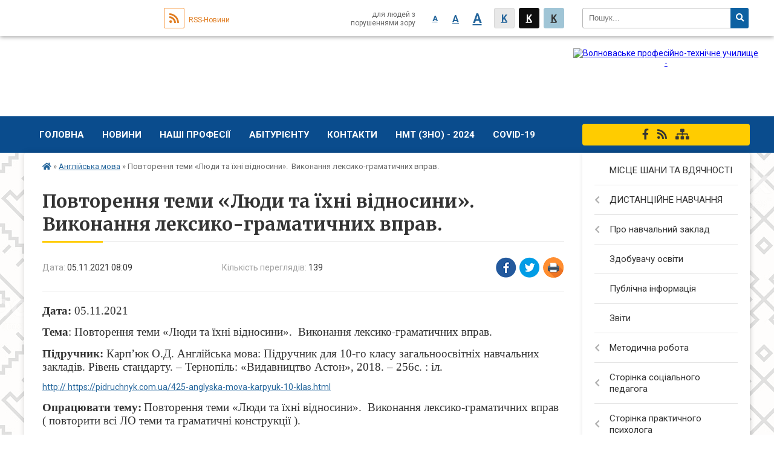

--- FILE ---
content_type: text/html; charset=UTF-8
request_url: https://volnovaha-ptu.org.ua/news/08-09-23-05-11-2021/
body_size: 8083
content:
<!DOCTYPE html>
<html lang="ua">
<head>
	<!--[if IE]><meta http-equiv="X-UA-Compatible" content="IE=edge"><![endif]-->
	<meta charset="utf-8">
	<meta name="viewport" content="width=device-width, initial-scale=1">
	<!--[if IE]><script>
		document.createElement('header');
		document.createElement('nav');
		document.createElement('main');
		document.createElement('section');
		document.createElement('article');
		document.createElement('aside');
		document.createElement('footer');
		document.createElement('figure');
		document.createElement('figcaption');
	</script><![endif]-->
	<title>Повторення теми «Люди та їхні відносини».  Виконання лексико-граматичних вправ.</title>
	<meta name="description" content="Дата: 05.11.2021. . Тема: Повторення теми &amp;laquo;Люди та їхні відносини&amp;raquo;.  Виконання лексико-граматичних вправ. . . Підручник: Карп&amp;rsquo;юк О.Д. Англійська мова: Підручник для 10-го класу загальноосвітніх навчальних закладів. Рі">
	<meta name="keywords" content="Повторення, теми, «Люди, та, їхні, відносини». , Виконання, лексико-граматичних, вправ.">

		
		<meta property="og:image" content="https://rada.info/upload/users_files/02542395/gerb/yAAEA.png">
			<meta property="og:title" content="Повторення теми «Люди та їхні відносини».  Виконання лексико-граматичних вправ.">
			<meta property="og:description" content="Дата: 05.11.2021">
			<meta property="og:type" content="article">
	<meta property="og:url" content="https://volnovaha-ptu.org.ua/news/08-09-23-05-11-2021/">
	
		<link rel="apple-touch-icon" sizes="57x57" href="https://school.org.ua/apple-icon-57x57.png">
	<link rel="apple-touch-icon" sizes="60x60" href="https://school.org.ua/apple-icon-60x60.png">
	<link rel="apple-touch-icon" sizes="72x72" href="https://school.org.ua/apple-icon-72x72.png">
	<link rel="apple-touch-icon" sizes="76x76" href="https://school.org.ua/apple-icon-76x76.png">
	<link rel="apple-touch-icon" sizes="114x114" href="https://school.org.ua/apple-icon-114x114.png">
	<link rel="apple-touch-icon" sizes="120x120" href="https://school.org.ua/apple-icon-120x120.png">
	<link rel="apple-touch-icon" sizes="144x144" href="https://school.org.ua/apple-icon-144x144.png">
	<link rel="apple-touch-icon" sizes="152x152" href="https://school.org.ua/apple-icon-152x152.png">
	<link rel="apple-touch-icon" sizes="180x180" href="https://school.org.ua/apple-icon-180x180.png">
	<link rel="icon" type="image/png" sizes="192x192"  href="https://school.org.ua/android-icon-192x192.png">
	<link rel="icon" type="image/png" sizes="32x32" href="https://school.org.ua/favicon-32x32.png">
	<link rel="icon" type="image/png" sizes="96x96" href="https://school.org.ua/favicon-96x96.png">
	<link rel="icon" type="image/png" sizes="16x16" href="https://school.org.ua/favicon-16x16.png">
	<link rel="manifest" href="https://school.org.ua/manifest.json">
	<meta name="msapplication-TileColor" content="#ffffff">
	<meta name="msapplication-TileImage" content="https://school.org.ua/ms-icon-144x144.png">
	<meta name="theme-color" content="#ffffff">
	
			<meta property="og:description" content="Дата: 05.11.2021">
	
	
    
			<link rel="canonical" href="https://volnovaha-ptu.org.ua/news/08-09-23-05-11-2021/">
		<meta name="robots" content="">
    
	<link href="https://fonts.googleapis.com/css?family=Merriweather:400i,700|Roboto:400,400i,700,700i&amp;subset=cyrillic-ext" rel="stylesheet">
	<link rel="stylesheet" href="//school.org.ua/themes/classic/css/styles_vip.css?v=2.12">
	<link rel="stylesheet" href="//school.org.ua/themes/classic/css/30021/theme_vip.css?v=1765010970">
	<!--[if lt IE 9]>
	<script src="https://oss.maxcdn.com/html5shiv/3.7.2/html5shiv.min.js"></script>
	<script src="https://oss.maxcdn.com/respond/1.4.2/respond.min.js"></script>
	<![endif]-->
	<!--[if gte IE 9]>
	<style type="text/css">
		.gradient { filter: none; }
	</style>
	<![endif]-->

</head>
<body class=" right">


		<div id="all_screen">

						<section class="search_menu">
				<div class="wrap">
					<div class="row">
						<div class="grid-25 fl">
							<form action="https://volnovaha-ptu.org.ua/search/" class="search">
								<input type="text" name="q" value="" placeholder="Пошук..." required>
								<button type="submit" name="search" value="y"><i class="fa fa-search"></i></button>
							</form>
						</div>
						<div class="grid-75">
							<div class="row">
								<div class="grid-25" style="padding-top: 13px;">
									<div id="google_translate_element"></div>
								</div>
								<div class="grid-25" style="padding-top: 13px;">
									<a href="https://school.org.ua/rss/30021/" class="rss"><span><i class="fa fa-rss"></i></span> RSS-Новини</a>
								</div>
								<div class="grid-50 alt_version_block">

									<div class="alt_version">
										<div class="control_button">
											<a href="//alt.volnovaha-ptu.org.ua/?view=text-small" class="text-small" rel="nofollow">A</a>
											<a href="//alt.volnovaha-ptu.org.ua/?view=text-medium" class="text-medium" rel="nofollow">A</a>
											<a href="//alt.volnovaha-ptu.org.ua/?view=text-large" class="text-large" rel="nofollow">A</a>
											<a href="//alt.volnovaha-ptu.org.ua/?view=text-color-normal" class="text-color-normal" rel="nofollow">K</a>
											<a href="//alt.volnovaha-ptu.org.ua/?view=text-color-inverse" class="text-color-inverse" rel="nofollow">K</a>
											<a href="//alt.volnovaha-ptu.org.ua/?view=text-color-colored" class="text-color-colored" rel="nofollow">K</a>
										</div>
										<div class="for_people">
											для людей з порушеннями зору
										</div>
										<div class="clearfix"></div>
									</div>

								</div>
								<div class="clearfix"></div>
							</div>
						</div>
						<div class="clearfix"></div>
					</div>
				</div>
			</section>
			
			<header>
				<div class="mask"></div>
				<div class="wrap">
					<div class="row">

						<div class="grid-25 logo fl">
							<a href="https://volnovaha-ptu.org.ua/">
								<img src="https://rada.info/upload/users_files/02542395/gerb/yAAEA.png" alt="Волноваське професійно-технічне училище - ">
							</a>
						</div>
						<div class="grid-75 title fr">
							<div class="slogan_1">Волноваське професійно-технічне училище</div>
							<div class="slogan_2"></div>
						</div>
						<div class="clearfix"></div>

					</div>
				</div>
			</header>

			<div class="top_nav_wrap">
				<section class="top_nav">
					<div class="wrap">
						<div class="row">
							<div class="grid-75 fr">

								<nav class="main_menu">
									<ul>
																				<li>
											<a href="https://volnovaha-ptu.org.ua/main/">Головна</a>
																					</li>
																				<li>
											<a href="https://volnovaha-ptu.org.ua/news/">Новини</a>
																					</li>
																				<li>
											<a href="https://volnovaha-ptu.org.ua/nashi-profesii-11-42-18-21-09-2020/">Наші професії</a>
																						<ul>
																								<li>
													<a href="https://volnovaha-ptu.org.ua/traktoristmashinist-silskogospodarskogo-virobnictva-11-46-35-21-09-2020/">Тракторист-машиніст сільськогосподарського виробництва</a>
																									</li>
																								<li>
													<a href="https://volnovaha-ptu.org.ua/sljusar-z-remontu-silskogospodarskih-mashin-ta-ustatkuvannya-11-47-36-21-09-2020/">Слюсар з ремонту сільськогосподарських машин та устаткування</a>
																									</li>
																								<li>
													<a href="https://volnovaha-ptu.org.ua/vodij-avtotransportnih-zasobiv-11-47-59-21-09-2020/">Водій автотранспортних засобів</a>
																									</li>
																								<li>
													<a href="https://volnovaha-ptu.org.ua/operator-kompjuternogo-naboru-11-48-20-21-09-2020/">Оператор комп'ютерного набору</a>
																									</li>
																								<li>
													<a href="https://volnovaha-ptu.org.ua/ofisnij-sluzhbovec-buhgalteriya-11-48-48-21-09-2020/">Офісний службовець (бухгалтерія)</a>
																									</li>
																								<li>
													<a href="https://volnovaha-ptu.org.ua/sekretar-kerivnika-pidpriemstva-organizacii-ustanovi-11-49-46-21-09-2020/">Секретар керівника (підприємства, організації, установи)</a>
																									</li>
																																			</ul>
																					</li>
																				<li>
											<a href="https://volnovaha-ptu.org.ua/abiturientu-13-45-38-27-06-2020/">Абітурієнту</a>
																					</li>
																				<li>
											<a href="https://volnovaha-ptu.org.ua/feedback/">Контакти</a>
																					</li>
																				<li>
											<a href="https://volnovaha-ptu.org.ua/zno-2021-11-32-34-26-11-2020/">НМТ (ЗНО) - 2024</a>
																						<ul>
																								<li>
													<a href="https://volnovaha-ptu.org.ua/rishennya-schodo-zno-ta-dpa-–-2022-09-33-49-20-06-2022/">ОСНОВНЕ ПРО НАЦІОНАЛЬНИЙ МУЛЬТИПРЕДМЕТНИЙ ТЕСТ</a>
																									</li>
																								<li>
													<a href="https://volnovaha-ptu.org.ua/kalendar-nmt-zno2024-13-21-24-22-02-2024/">Календар НМТ (ЗНО)-2024</a>
																									</li>
																								<li>
													<a href="https://volnovaha-ptu.org.ua/pidgotovka-do-zno-11-34-09-26-11-2020/">СКЛАДНИКИ НАЦІОНАЛЬНОГО МУЛЬТИПРЕДМЕТНОГО ТЕСТУ</a>
																									</li>
																								<li>
													<a href="https://volnovaha-ptu.org.ua/pamyatka-dlya-uchasnikiv-zno2021-14-57-19-26-05-2021/">Пам'ятка для учасників  НМТ 2024.</a>
																									</li>
																																			</ul>
																					</li>
																				<li>
											<a href="https://volnovaha-ptu.org.ua/covid19-12-40-04-28-09-2020/">COVID-19</a>
																						<ul>
																								<li>
													<a href="https://volnovaha-ptu.org.ua/metodichni-rekomendacii-z-organizacii-osvitnogo-procesu-13-25-42-09-10-2020/">Методичні рекомендації з організації освітнього процесу</a>
																									</li>
																								<li>
													<a href="https://volnovaha-ptu.org.ua/profilaktika-koronavirusnoi-infekcii-covid19-12-40-23-28-09-2020/">Профілактика  коронавірусної інфекції (COVID-19)</a>
																									</li>
																								<li>
													<a href="https://volnovaha-ptu.org.ua/video-covid19-12-53-03-28-09-2020/">Відео обережно COVID-19</a>
																									</li>
																																			</ul>
																					</li>
																													</ul>

									<button class="menu-button" id="open-button"><i class="fas fa-bars"></i> Меню сайту</button>

								</nav>

							</div>
							<div class="grid-25 fl">

								<span class="project_name">
																											<a href="https://www.facebook.com/VolnovahaPTU/" rel="nofollow" target="_blank"><i class="fab fa-facebook-f"></i></a>																											<a href="https://school.org.ua/rss/30021/" rel="nofollow" target="_blank"><i class="fas fa-rss"></i></a>
									<a href="https://volnovaha-ptu.org.ua/sitemap/" title="Мапа сайта"><i class="fas fa-sitemap"></i></a>
								</span>
								
							</div>
							<div class="clearfix"></div>
						</div>
					</div>
				</section>
			</div>

			<div class="wrap">
				<section class="middle_block">

					<div class="row">
						<div class="grid-75 fr">
														<section class="bread_crumbs">
								<div xmlns:v="http://rdf.data-vocabulary.org/#"><a href="/"><i class="fa fa-home"></i></a> &raquo; <a href="/anglijska-mova-09-40-24-19-10-2021/">Англійська мова</a>  &raquo; <span>Повторення теми «Люди та їхні відносини».  Виконання лексико-граматичних вправ.</span></div>
							</section>
							
							<main>

																											<h1>Повторення теми «Люди та їхні відносини».  Виконання лексико-граматичних вправ.</h1>


<div class="row">
	<div class="grid-30 one_news_date">
		Дата: <span>05.11.2021 08:09</span>
	</div>
	<div class="grid-30 one_news_count">
		Кількість переглядів: <span>139</span>
	</div>
		<div class="grid-30 one_news_socials">
		<button class="social_share" data-type="fb"><img src="//school.org.ua/themes/classic/img/share/fb.png"></button>
		<button class="social_share" data-type="tw"><img src="//school.org.ua/themes/classic/img/share/tw.png"></button>
		<button class="print_btn" onclick="window.print();"><img src="//school.org.ua/themes/classic/img/share/print.png"></button>
	</div>
		<div class="clearfix"></div>
</div>

<hr>

<p style="margin:0cm 0cm 10pt"><span style="font-size:11pt"><span style="line-height:115%"><span style="font-family:Calibri,sans-serif"><b><span lang="UK" style="font-size:14.0pt"><span style="line-height:115%"><span style="font-family:&quot;Times New Roman&quot;,&quot;serif&quot;">Дата: </span></span></span></b><span lang="UK" style="font-size:14.0pt"><span style="line-height:115%"><span style="font-family:&quot;Times New Roman&quot;,&quot;serif&quot;">05.11.2021</span></span></span></span></span></span></p>

<p style="margin:0cm 0cm 10pt"><span style="font-size:11pt"><span style="line-height:115%"><span style="font-family:Calibri,sans-serif"><b><span lang="UK" style="font-size:14.0pt"><span style="line-height:115%"><span style="font-family:&quot;Times New Roman&quot;,&quot;serif&quot;">Тема</span></span></span></b><span lang="UK" style="font-size:14.0pt"><span style="line-height:115%"><span style="font-family:&quot;Times New Roman&quot;,&quot;serif&quot;">: Повторення теми &laquo;Люди та їхні відносини&raquo;.&nbsp; Виконання лексико-граматичних вправ. </span></span></span></span></span></span></p>

<p style="margin:0cm 0cm 10pt"><span style="font-size:11pt"><span style="line-height:115%"><span style="font-family:Calibri,sans-serif"><b><span lang="UK" style="font-size:14.0pt"><span style="line-height:115%"><span style="font-family:&quot;Times New Roman&quot;,&quot;serif&quot;">Підручник:</span></span></span></b><span lang="UK" style="font-size:14.0pt"><span style="line-height:115%"><span style="font-family:&quot;Times New Roman&quot;,&quot;serif&quot;"> Карп&rsquo;юк О.Д. Англійська мова: Підручник для 10-го класу загальноосвітніх навчальних закладів. Рівень стандарту. &ndash; Тернопіль: &laquo;Видавництво Астон&raquo;, 2018. &ndash; 256с. : іл.</span></span></span></span></span></span></p>

<p style="margin:0cm 0cm 10pt"><a href="https://vlada.pp.ua/goto/aHR0cDovL8KgaHR0cHM6Ly9waWRydWNobnlrLmNvbS51YS80MjUtYW5nbHlza2EtbW92YS1rYXJweXVrLTEwLWtsYXMuaHRtbA==/" target="_blank" rel="nofollow">http://&nbsp;https://pidruchnyk.com.ua/425-anglyska-mova-karpyuk-10-klas.html</a></p>

<p style="margin:0cm 0cm 10pt"><span style="font-size:11pt"><span style="line-height:115%"><span style="font-family:Calibri,sans-serif"><b><span style="font-size:14.0pt"><span style="line-height:115%"><span style="font-family:&quot;Times New Roman&quot;,&quot;serif&quot;">Опрацювати тему:</span></span></span></b> <span lang="UK" style="font-size:14.0pt"><span style="line-height:115%"><span style="font-family:&quot;Times New Roman&quot;,&quot;serif&quot;">Повторення теми &laquo;Люди та їхні відносини&raquo;.&nbsp; Виконання лексико-граматичних вправ ( повторити всі ЛО теми та граматичні конструкції ). </span></span></span></span></span></span></p>

<p style="margin:0cm 0cm 10pt"><span style="font-size:11pt"><span style="line-height:115%"><span style="font-family:Calibri,sans-serif"><b><span lang="UK" style="font-size:14.0pt"><span style="line-height:115%"><span style="font-family:&quot;Times New Roman&quot;,&quot;serif&quot;">Виконати: </span></span></span></b><span lang="UK" style="font-size:14.0pt"><span style="line-height:115%"><span style="font-family:&quot;Times New Roman&quot;,&quot;serif&quot;">&nbsp;ех 1,2,4,р. 36-37.&nbsp;&nbsp; </span></span></span></span></span></span></p>

<p style="margin:0cm 0cm 10pt"><span style="font-size:11pt"><span style="line-height:115%"><span style="font-family:Calibri,sans-serif"><b><span style="font-size:14.0pt"><span style="line-height:115%"><span style="font-family:&quot;Times New Roman&quot;,&quot;serif&quot;">Виконані </span></span></span></b><b><span lang="UK" style="font-size:14.0pt"><span style="line-height:115%"><span style="font-family:&quot;Times New Roman&quot;,&quot;serif&quot;">завдання</span></span></span></b><b><span style="font-size:14.0pt"><span style="line-height:115%"><span style="font-family:&quot;Times New Roman&quot;,&quot;serif&quot;"> вис</span></span></span></b><b><span lang="UK" style="font-size:14.0pt"><span style="line-height:115%"><span style="font-family:&quot;Times New Roman&quot;,&quot;serif&quot;">и</span></span></span></b><b><span style="font-size:14.0pt"><span style="line-height:115%"><span style="font-family:&quot;Times New Roman&quot;,&quot;serif&quot;">лати на </span></span></span></b><b><span lang="UK" style="font-size:14.0pt"><span style="line-height:115%"><span style="font-family:&quot;Times New Roman&quot;,&quot;serif&quot;">електронну адресу</span></span></span></b></span></span></span></p>

<p style="margin:0cm 0cm 10pt"><span style="font-size:11pt"><span style="line-height:115%"><span style="font-family:Calibri,sans-serif"><a href="mailto:olgazamaruy@ukr.net" style="color:blue; text-decoration:underline"><b><span lang="EN-US" style="font-size:14.0pt"><span style="line-height:115%"><span style="font-family:&quot;Times New Roman&quot;,&quot;serif&quot;">olgazamaruy</span></span></span></b><b><span style="font-size:14.0pt"><span style="line-height:115%"><span style="font-family:&quot;Times New Roman&quot;,&quot;serif&quot;">@</span></span></span></b><b><span lang="EN-US" style="font-size:14.0pt"><span style="line-height:115%"><span style="font-family:&quot;Times New Roman&quot;,&quot;serif&quot;">ukr</span></span></span></b><b><span style="font-size:14.0pt"><span style="line-height:115%"><span style="font-family:&quot;Times New Roman&quot;,&quot;serif&quot;">.</span></span></span></b><b><span lang="EN-US" style="font-size:14.0pt"><span style="line-height:115%"><span style="font-family:&quot;Times New Roman&quot;,&quot;serif&quot;">net</span></span></span></b></a></span></span></span></p>

<p style="margin:0cm 0cm 10pt">&nbsp;</p>
<div class="clearfix"></div>

<hr>


<p><a href="https://./anglijska-mova-09-40-24-19-10-2021/" class="btn btn-yellow">&laquo; повернутися</a></p>																	
							</main>
						</div>
						<div class="grid-25 fl">
							<aside class="left_sidebar">

																<nav class="sidebar_menu">
									<ul>
																				<li>
											<a href="https://volnovaha-ptu.org.ua/misce-shani-ta-vdyachnosti-20-53-54-24-08-2022/">МІСЦЕ ШАНИ ТА ВДЯЧНОСТІ</a>
																					</li>
																				<li>
											<a href="https://volnovaha-ptu.org.ua/distancijne-navchannya-13-00-31-13-10-2020/">ДИСТАНЦІЙНЕ НАВЧАННЯ</a>
																						<i class="fa fa-chevron-right"></i>
											<ul>
																								<li>
													<a href="https://volnovaha-ptu.org.ua/nakazi-pro-zminu-formi-navchannya-14-51-35-18-09-2022/">Накази про зміну форми освітнього процесу</a>
																									</li>
																																			</ul>
																					</li>
																				<li>
											<a href="https://volnovaha-ptu.org.ua/nash-navchalnij-zaklad-09-35-00-18-09-2020/">Про навчальний заклад</a>
																						<i class="fa fa-chevron-right"></i>
											<ul>
																								<li>
													<a href="https://volnovaha-ptu.org.ua/istoriya-uchilischa-09-35-57-18-09-2020/">Історія училища</a>
																									</li>
																								<li>
													<a href="https://volnovaha-ptu.org.ua/materialnotehnichna-baza-09-36-48-18-09-2020/">Матеріально-технічна база</a>
																									</li>
																								<li>
													<a href="https://volnovaha-ptu.org.ua/struktura-upravlinnya-zakladu-08-29-08-18-12-2020/">Структура та органи управління закладу</a>
																									</li>
																								<li>
													<a href="https://volnovaha-ptu.org.ua/gurtozhitok-12-23-32-11-12-2020/">Гуртожиток</a>
																									</li>
																																			</ul>
																					</li>
																				<li>
											<a href="https://volnovaha-ptu.org.ua/umovi-dostupnosti-zakladu-osviti-dlya-navchannya-osib-z-osoblivimi-osvitnimi-problemami-13-17-45-17-12-2020/">Здобувачу освіти</a>
																					</li>
																				<li>
											<a href="https://volnovaha-ptu.org.ua/publichna-informaciya-14-31-30-27-06-2020/">Публічна інформація</a>
																					</li>
																				<li>
											<a href="https://volnovaha-ptu.org.ua/zviti-11-37-45-23-09-2020/">Звіти</a>
																					</li>
																				<li>
											<a href="https://volnovaha-ptu.org.ua/metodichna-robota-11-37-23-23-09-2020/">Методична робота</a>
																						<i class="fa fa-chevron-right"></i>
											<ul>
																								<li>
													<a href="https://volnovaha-ptu.org.ua/metodichni-poradi-11-22-23-26-05-2021/">Методичні поради</a>
																									</li>
																								<li>
													<a href="https://volnovaha-ptu.org.ua/organizaciya-navchalnometodichnoi-diyalnosti-10-36-31-02-10-2020/">Організація навчально-методичної діяльності</a>
																									</li>
																								<li>
													<a href="https://volnovaha-ptu.org.ua/metodichna-komisiya-zagalnoosvitnih-disciplin-10-36-42-02-10-2020/">Методична комісія  загальноосвітніх дисциплін</a>
																									</li>
																								<li>
													<a href="https://volnovaha-ptu.org.ua/metodichna-komisiya-specialnih-disciplin-10-37-02-02-10-2020/">Методична комісія  професійно-теоретичної підготовки</a>
																									</li>
																								<li>
													<a href="https://volnovaha-ptu.org.ua/navchalni-programi-13-27-22-17-12-2020/">Освітні програми</a>
																									</li>
																								<li>
													<a href="https://volnovaha-ptu.org.ua/rezultati-monitoringu-yakosti-osviti-13-32-44-17-12-2020/">Результати моніторингу якості освіти</a>
																									</li>
																																			</ul>
																					</li>
																				<li>
											<a href="https://volnovaha-ptu.org.ua/storinka-socialnogo-pedagoga-14-05-36-18-09-2020/">Сторінка соціального педагога</a>
																						<i class="fa fa-chevron-right"></i>
											<ul>
																								<li>
													<a href="https://volnovaha-ptu.org.ua/1-14-05-59-18-09-2020/">Поради соціального педагога здобувачам освіти та їх батькам</a>
																									</li>
																								<li>
													<a href="https://volnovaha-ptu.org.ua/stop-buling-14-06-51-18-09-2020/">Стоп БУЛІНГ</a>
																									</li>
																								<li>
													<a href="https://volnovaha-ptu.org.ua/profilaktika-kiberbulingu-14-23-48-25-10-2022/">Профілактика кібербулінгу</a>
																									</li>
																								<li>
													<a href="https://volnovaha-ptu.org.ua/mobing-u-trudovih-vidnosin-12-55-27-25-01-2023/">Мобінг у трудових відносин</a>
																									</li>
																																			</ul>
																					</li>
																				<li>
											<a href="https://volnovaha-ptu.org.ua/storinka-praktichnogo-psihologa-10-01-21-02-09-2023/">Сторінка практичного психолога</a>
																						<i class="fa fa-chevron-right"></i>
											<ul>
																								<li>
													<a href="https://volnovaha-ptu.org.ua/profilaktika-torgivli-ljudmi-21-50-50-13-10-2023/">Профілактика торгівлі людьми</a>
																									</li>
																								<li>
													<a href="https://volnovaha-ptu.org.ua/profilaktika-bulingu-ta-kiberbulingu-21-53-02-11-09-2023/">Профілактика булінгу та кібербулінгу</a>
																									</li>
																								<li>
													<a href="https://volnovaha-ptu.org.ua/robota-psihologa-pid-chas-voennogo-stanu-15-54-03-13-09-2023/">Робота психолога під час воєнного стану</a>
																									</li>
																								<li>
													<a href="https://volnovaha-ptu.org.ua/profilaktika-nasilstva-22-40-15-13-09-2023/">Профілактика насильства</a>
																									</li>
																																			</ul>
																					</li>
																				<li>
											<a href="https://volnovaha-ptu.org.ua/photo/">Фотогалерея</a>
																					</li>
																				<li>
											<a href="https://volnovaha-ptu.org.ua/videogalereya-10-55-30-25-05-2021/">Відеогалерея</a>
																					</li>
																				<li>
											<a href="https://volnovaha-ptu.org.ua/zapobigannya-ta-viyavlennya-korupcii-10-24-20-30-10-2020/">Запобігання та виявлення корупції</a>
																					</li>
																				<li>
											<a href="https://volnovaha-ptu.org.ua/vakansii-12-16-58-11-12-2020/">Вакансії</a>
																					</li>
																				<li>
											<a href="https://volnovaha-ptu.org.ua/otrimana-blagodijna-dopomoga-14-03-32-14-12-2020/">Отримана благодійна допомога</a>
																					</li>
																													</ul>
								</nav>

								
								
								
																<div id="banner_block">

									<p style="text-align: center;"><a rel="nofollow" href="https://mon.gov.ua/ua" rel="nofollow" target="_blank"><img alt="Фото без опису" src="https://rada.info/upload/users_files/02542395/9908285d2cc4a0d08d1a8b8b499cbc7e.png" style="width: 260px; height: 85px;" /></a></p>

<p style="text-align: center;"><a rel="nofollow" href="https://mon.gov.ua/ua/tag/profesiyno-tekhnichna-osvita" rel="nofollow" target="_blank"><img alt="Фото без опису" src="https://rada.info/upload/users_files/02542395/5f6425c35606e853fad813f185a244f8.png" style="width: 260px; height: 85px;" /></a></p>

<p style="text-align: center;"><a rel="nofollow" href="http://nmcdon.org.ua/" rel="nofollow" target="_blank"><img alt="Фото без опису" src="https://rada.info/upload/users_files/02542395/1473178ca114a57d2c05b78bd5b24f8f.png" style="width: 260px; height: 85px;" /></a></p>

<p style="text-align: center;"><a rel="nofollow" href="http://volnovaxametod.ucoz.ua/" rel="nofollow" target="_blank"><img alt="Фото без опису" src="https://rada.info/upload/users_files/02542395/6060c9e8aae060fc9ab18386e441effa.png" style="width: 400px; height: 100px;" /></a></p>

<p style="text-align: center;"><a rel="nofollow" href="https://test.dn.ua/" rel="nofollow" target="_blank"><img alt="Фото без опису" src="https://rada.info/upload/users_files/02542395/3bf65a0fc97e3d3a0fab909676f0c430.png" style="width: 260px; height: 85px;" /></a></p>

<p style="text-align: center;"><a rel="nofollow" href="https://united24media.com"><img alt="Фото без опису"  alt="" src="https://rada.info/upload/users_files/02542395/fcbdc95b98e91591b2dd6fafdaf03bf1.jpg" style="width: 260px; height: 123px;" /></a></p>
									<div class="clearfix"></div>

									
									<div class="clearfix"></div>

								</div>
								
							</aside>
						</div>
						<div class="clearfix"></div>
					</div>

					
				</section>

			</div>

			<section class="footer_block">
				<div class="mask"></div>
				<div class="wrap">
					<div class="row">
						<div class="grid-100">
							<nav class="footer_menu">
								<ul>
																		<li>
										<a href="https://volnovaha-ptu.org.ua/main/">Головна</a>
									</li>
																		<li>
										<a href="https://volnovaha-ptu.org.ua/news/">Новини</a>
									</li>
																		<li>
										<a href="https://volnovaha-ptu.org.ua/nashi-profesii-11-42-18-21-09-2020/">Наші професії</a>
									</li>
																		<li>
										<a href="https://volnovaha-ptu.org.ua/abiturientu-13-45-38-27-06-2020/">Абітурієнту</a>
									</li>
																		<li>
										<a href="https://volnovaha-ptu.org.ua/feedback/">Контакти</a>
									</li>
																		<li>
										<a href="https://volnovaha-ptu.org.ua/zno-2021-11-32-34-26-11-2020/">НМТ (ЗНО) - 2024</a>
									</li>
																		<li>
										<a href="https://volnovaha-ptu.org.ua/covid19-12-40-04-28-09-2020/">COVID-19</a>
									</li>
																	</ul>
							</nav>
														<div class="other_projects">
								<div class="row">
																											<div class="grid-20"><a href="https://osv.org.ua/" target="_blank" rel="nofollow"><img src="https://rada.info/upload/footer_banner/osvita1.png" alt="Osv.org.ua - веб-сайти відділів освіти"></a></div>
																																				<div class="grid-20"><a href="http://dytsadok.org.ua/" target="_blank" rel="nofollow"><img src="https://rada.info/upload/footer_banner/dytsadok_org1.png" alt="Dytsadok.org.ua - веб-сайти дитячих садків України"></a></div>
																																				<div class="grid-20"><a href="https://school.org.ua/" target="_blank" rel="nofollow"><img src="//school.org.ua/themes/classic/img/projects/school.png" alt="School.org.ua - сайти загальноосвітніх навчальних закладів"></a></div>
																											<div class="grid-20">
										<div class="school_ban">
											<div class="row">
												<div class="grid-50" style="text-align: right;"><a href="https://school.org.ua/" target="_blank" rel="nofollow"><img src="//school.org.ua/school_org.ua_88_31.png" alt="School.org.ua - портал загальноосвітніх закладів України"></a></div>
												<div class="grid-50"><a href="#get_school_ban" class="open-popup get_school_ban">Показати код для вставки на сайт</a></div>
												<div class="clearfix"></div>
											</div>
										</div>
									</div>
									<div class="clearfix"></div>
								</div>
							</div>
													</div>
						<div class="grid-30">

						</div>
						<div class="clearfix"></div>
					</div>
				</div>
			</section>

			<footer>
				<div class="wrap">
					<div class="row">
						<div class="grid-60 copyright">
							Волноваське професійно-технічне училище - 2020-2025 &copy; Весь контент доступний за ліцензією <a href="https://creativecommons.org/licenses/by/4.0/deed.uk" target="_blank" rel="nofollow">Creative Commons Attribution 4.0 International License</a>, якщо не зазначено інше.
														<br>
							<a href="#auth_block" class="open-popup"><i class="fa fa-lock"></i> Вхід для адміністратора</a>
													</div>
						<div class="grid-20 developers">
							Розробка порталу: <br>
							<a href="https://vlada.ua/propozytsiyi/propozitsiya-osvita/" target="_blank">&laquo;Vlada.ua&raquo;&trade;</a>
						</div>
						<div class="grid-20 socials">
																					<a href="https://www.facebook.com/VolnovahaPTU/" rel="nofollow" target="_blank"><i class="fab fa-facebook-f"></i></a>																					<a href="https://school.org.ua/rss/30021/" rel="nofollow" target="_blank"><i class="fas fa-rss"></i></a>
							<a href="https://volnovaha-ptu.org.ua/sitemap/" title="Мапа сайта"><i class="fas fa-sitemap"></i></a>
						</div>
						<div class="clearfix"></div>
					</div>
				</div>
			</footer>

		</div>


<script type="text/javascript" src="//school.org.ua/themes/classic/js/jquery-3.6.0.min.js"></script>
<script type="text/javascript" src="//school.org.ua/themes/classic/js/jquery-migrate-3.3.2.min.js"></script>
<script type="text/javascript" src="//school.org.ua/themes/classic/js/icheck.min.js"></script>
<script type="text/javascript" src="//school.org.ua/themes/classic/js/superfish.min.js"></script>



<script type="text/javascript" src="//school.org.ua/themes/classic/js/functions_unpack.js?v=2.3"></script>
<script type="text/javascript" src="//school.org.ua/themes/classic/js/hoverIntent.js"></script>
<script type="text/javascript" src="//school.org.ua/themes/classic/js/jquery.magnific-popup.min.js"></script>
<script type="text/javascript" src="//translate.google.com/translate_a/element.js?cb=googleTranslateElementInit"></script>
<script type="text/javascript">
	function googleTranslateElementInit() {
		new google.translate.TranslateElement({
			pageLanguage: 'uk',
			includedLanguages: 'de,en,ro,hu,es,fr,ru,pl',
			layout: google.translate.TranslateElement.InlineLayout.SIMPLE,
			gaTrack: true,
			gaId: 'UA-71678225-1'
		}, 'google_translate_element');
	}
</script>

<!-- Global site tag (gtag.js) - Google Analytics -->
<script async 
src="https://www.googletagmanager.com/gtag/js?id=UA-128898835-1"></script>
<script>
   window.dataLayer = window.dataLayer || [];
   function gtag(){dataLayer.push(arguments);}
   gtag("js", new Date());

   gtag("config", "UA-128898835-1");
</script>



<div style="display: none;">
			<div id="get_school_ban" class="dialog-popup s">
    <h4>Код для вставки на сайт</h4>
    <div class="form-group">
        <img src="https://school.org.ua/school_org.ua_88_31.png">
    </div>
    <div class="form-group">
        <textarea id="informer_area" class="form-control"><a href="https://school.org.ua/" target="_blank"><img src="https://school.org.ua/school_org.ua_88_31.png" alt="School.org.ua - веб-сайти освітніх закладів України" /></a></textarea>
    </div>
</div>		<div id="auth_block" class="dialog-popup s">

    <h4>Вхід для адміністратора</h4>
    <form action="//school.org.ua/n/actions/" method="post">

		
        
        <div class="form-group">
            <label class="control-label" for="login">Логін: <span>*</span></label>
            <input type="text" class="form-control" name="login" id="login" value="" required>
        </div>
        <div class="form-group">
            <label class="control-label" for="password">Пароль: <span>*</span></label>
            <input type="password" class="form-control" name="password" id="password" value="" required>
        </div>
        <div class="form-group">
            <input type="hidden" name="object_id" value="30021">
			<input type="hidden" name="back_url" value="https://volnovaha-ptu.org.ua/news/08-09-23-05-11-2021/">
            <button type="submit" class="btn btn-yellow" name="pAction" value="login_as_admin_temp">Авторизуватись</button>
        </div>
		

    </form>

</div>


		
					
			</div>
<script defer src="https://static.cloudflareinsights.com/beacon.min.js/vcd15cbe7772f49c399c6a5babf22c1241717689176015" integrity="sha512-ZpsOmlRQV6y907TI0dKBHq9Md29nnaEIPlkf84rnaERnq6zvWvPUqr2ft8M1aS28oN72PdrCzSjY4U6VaAw1EQ==" data-cf-beacon='{"version":"2024.11.0","token":"b816d1e80fd54067b29d74f4864d1bc2","r":1,"server_timing":{"name":{"cfCacheStatus":true,"cfEdge":true,"cfExtPri":true,"cfL4":true,"cfOrigin":true,"cfSpeedBrain":true},"location_startswith":null}}' crossorigin="anonymous"></script>
</body>
</html>

--- FILE ---
content_type: text/css;charset=UTF-8
request_url: https://school.org.ua/themes/classic/css/30021/theme_vip.css?v=1765010970
body_size: 442
content:

    body {
        background-image: url(../../img/patterns/8.png);
    }
			body {
			background-color: rgba(255, 255, 255, 1);
		}
	    header {
        background-color: rgba(255, 255, 255, 1);
    }
    .footer_block {
        background-color: rgba(10, 49, 89, 1);
    }
    footer {
        background-color: rgba(10, 49, 89, 1);
    }
    header .mask {
		        background-image: url(https://rada.info/upload/users_files/02542395/backgrounds/background-2410551_1920.jpg);
		    }
    header .mask {
        opacity: 1;
    }
    .footer_block .mask {
        background-image: url(https://rada.info/upload/users_files/02542395/backgrounds/1-2.jpg);
    }
    .footer_block .mask {
        opacity: 0.5;
    }
    header .title .slogan_1 {
        color: #ffffff;
    }
    header .title .slogan_1 {
        font-size: 40px;
    }
    header .title .slogan_2 {
        color: #ffffff;
    }
    header .title .slogan_2 {
        font-size: 22px;
    }
    header .title .slogan_1, header .title .slogan_2 {
        text-shadow: -1px 0px rgba(255, 255, 255, 0), 0px -1px rgba(255, 255, 255, 0), 1px 0px rgba(255, 255, 255, 0), 0px 1px rgba(255, 255, 255, 0), -1px -1px rgba(255, 255, 255, 0), 1px 1px rgba(255, 255, 255, 0), -1px 1px rgba(255, 255, 255, 0), 1px -1px rgba(255, 255, 255, 0), 1px 0px 4px rgba(255, 255, 255, 0), 0px 0px 2px rgba(255, 255, 255, 0), 0px 0px 3px rgba(255, 255, 255, 0), 0px 0px 2px rgba(255, 255, 255, 0), 0px 0px 3px rgba(255, 255, 255, 0), 0px 0px 4px rgba(255, 255, 255, 0), 0px 0px 4px rgba(255, 255, 255, 0), 0px 0px 4px rgba(255, 255, 255, 0), 0px 0px 4px rgba(255, 255, 255, 0), 0px 0px 4px rgba(255, 255, 255, 0);
    }
    header .title .slogan_1,
    header .title .slogan_2 {
        text-align: center;
    }
    header .title {
        padding-top: 20px;
    }
    header .logo {
		        padding-top: 20px;
		    }
    .top_nav {
        background-color: #0a4c8d;
    }
    .main_menu ul li ul {
        background-color: #0a4c8d;
    }
    .main_menu ul li a {
        color: #ffffff;
    }
    .project_name {
        background-color: #ffcc00;
    }
    .main_menu ul li.active a {
        color: #ffcc00;
    }
    .main_menu ul li a:hover, .main_menu ul li a:focus {
        color: #ffcc00;
    }
    .main_menu ul li ul li a:hover, .main_menu ul li ul li a:focus, .main_menu ul li ul li a.active {
        color: #ffcc00;
    }
    main h1:after, main h2.head:after, .voting_block .voting_title:after {
        background-color: #ffcc00;
    }
    .shedule_block .shedule_title:after {
        background-color: #ffcc00;
    }
    .appeals_block .appeals_title:after {
        background-color: #ffcc00;
    }
    .one_person .img img {
        border-color: #ffcc00;
    }
    .flickity-page-dots .dot.is-selected {
        background-color: #ffcc00;
    }
    .btn-yellow {
        background-color: #ffcc00;
    }
    .btn-yellow:hover, .btn-yellow:focus {
        background-color: #ffcc00cc;
    }
    .main_menu .menu-button {
        color: #ffcc00;
    }
    .project_name,
    .project_name a {
        color: #333333;
    }
    .btn-yellow {
        color: #333333 !important;
    }
    .fr {
        float: left;
    }
    .fl {
        float: right;
    }
